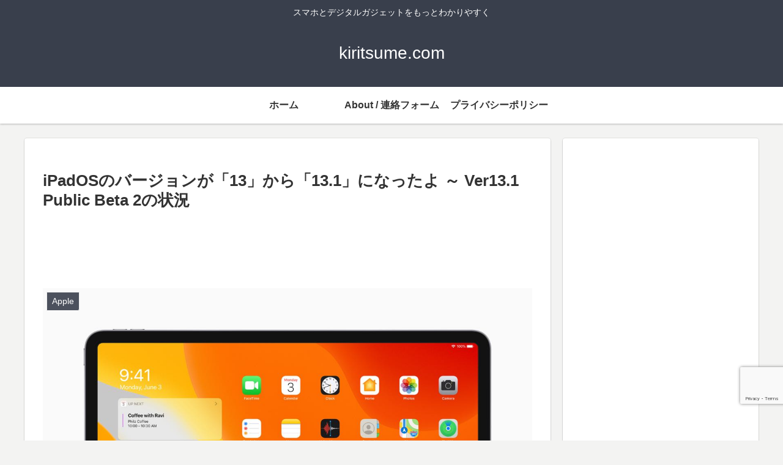

--- FILE ---
content_type: text/html; charset=utf-8
request_url: https://www.google.com/recaptcha/api2/anchor?ar=1&k=6LcO6woaAAAAAOcZGbwlauusb674fmSR1iTmGWkd&co=aHR0cHM6Ly9raXJpdHN1bWUuY29tOjQ0Mw..&hl=en&v=9TiwnJFHeuIw_s0wSd3fiKfN&size=invisible&anchor-ms=20000&execute-ms=30000&cb=n88eenjqu25
body_size: 48687
content:
<!DOCTYPE HTML><html dir="ltr" lang="en"><head><meta http-equiv="Content-Type" content="text/html; charset=UTF-8">
<meta http-equiv="X-UA-Compatible" content="IE=edge">
<title>reCAPTCHA</title>
<style type="text/css">
/* cyrillic-ext */
@font-face {
  font-family: 'Roboto';
  font-style: normal;
  font-weight: 400;
  font-stretch: 100%;
  src: url(//fonts.gstatic.com/s/roboto/v48/KFO7CnqEu92Fr1ME7kSn66aGLdTylUAMa3GUBHMdazTgWw.woff2) format('woff2');
  unicode-range: U+0460-052F, U+1C80-1C8A, U+20B4, U+2DE0-2DFF, U+A640-A69F, U+FE2E-FE2F;
}
/* cyrillic */
@font-face {
  font-family: 'Roboto';
  font-style: normal;
  font-weight: 400;
  font-stretch: 100%;
  src: url(//fonts.gstatic.com/s/roboto/v48/KFO7CnqEu92Fr1ME7kSn66aGLdTylUAMa3iUBHMdazTgWw.woff2) format('woff2');
  unicode-range: U+0301, U+0400-045F, U+0490-0491, U+04B0-04B1, U+2116;
}
/* greek-ext */
@font-face {
  font-family: 'Roboto';
  font-style: normal;
  font-weight: 400;
  font-stretch: 100%;
  src: url(//fonts.gstatic.com/s/roboto/v48/KFO7CnqEu92Fr1ME7kSn66aGLdTylUAMa3CUBHMdazTgWw.woff2) format('woff2');
  unicode-range: U+1F00-1FFF;
}
/* greek */
@font-face {
  font-family: 'Roboto';
  font-style: normal;
  font-weight: 400;
  font-stretch: 100%;
  src: url(//fonts.gstatic.com/s/roboto/v48/KFO7CnqEu92Fr1ME7kSn66aGLdTylUAMa3-UBHMdazTgWw.woff2) format('woff2');
  unicode-range: U+0370-0377, U+037A-037F, U+0384-038A, U+038C, U+038E-03A1, U+03A3-03FF;
}
/* math */
@font-face {
  font-family: 'Roboto';
  font-style: normal;
  font-weight: 400;
  font-stretch: 100%;
  src: url(//fonts.gstatic.com/s/roboto/v48/KFO7CnqEu92Fr1ME7kSn66aGLdTylUAMawCUBHMdazTgWw.woff2) format('woff2');
  unicode-range: U+0302-0303, U+0305, U+0307-0308, U+0310, U+0312, U+0315, U+031A, U+0326-0327, U+032C, U+032F-0330, U+0332-0333, U+0338, U+033A, U+0346, U+034D, U+0391-03A1, U+03A3-03A9, U+03B1-03C9, U+03D1, U+03D5-03D6, U+03F0-03F1, U+03F4-03F5, U+2016-2017, U+2034-2038, U+203C, U+2040, U+2043, U+2047, U+2050, U+2057, U+205F, U+2070-2071, U+2074-208E, U+2090-209C, U+20D0-20DC, U+20E1, U+20E5-20EF, U+2100-2112, U+2114-2115, U+2117-2121, U+2123-214F, U+2190, U+2192, U+2194-21AE, U+21B0-21E5, U+21F1-21F2, U+21F4-2211, U+2213-2214, U+2216-22FF, U+2308-230B, U+2310, U+2319, U+231C-2321, U+2336-237A, U+237C, U+2395, U+239B-23B7, U+23D0, U+23DC-23E1, U+2474-2475, U+25AF, U+25B3, U+25B7, U+25BD, U+25C1, U+25CA, U+25CC, U+25FB, U+266D-266F, U+27C0-27FF, U+2900-2AFF, U+2B0E-2B11, U+2B30-2B4C, U+2BFE, U+3030, U+FF5B, U+FF5D, U+1D400-1D7FF, U+1EE00-1EEFF;
}
/* symbols */
@font-face {
  font-family: 'Roboto';
  font-style: normal;
  font-weight: 400;
  font-stretch: 100%;
  src: url(//fonts.gstatic.com/s/roboto/v48/KFO7CnqEu92Fr1ME7kSn66aGLdTylUAMaxKUBHMdazTgWw.woff2) format('woff2');
  unicode-range: U+0001-000C, U+000E-001F, U+007F-009F, U+20DD-20E0, U+20E2-20E4, U+2150-218F, U+2190, U+2192, U+2194-2199, U+21AF, U+21E6-21F0, U+21F3, U+2218-2219, U+2299, U+22C4-22C6, U+2300-243F, U+2440-244A, U+2460-24FF, U+25A0-27BF, U+2800-28FF, U+2921-2922, U+2981, U+29BF, U+29EB, U+2B00-2BFF, U+4DC0-4DFF, U+FFF9-FFFB, U+10140-1018E, U+10190-1019C, U+101A0, U+101D0-101FD, U+102E0-102FB, U+10E60-10E7E, U+1D2C0-1D2D3, U+1D2E0-1D37F, U+1F000-1F0FF, U+1F100-1F1AD, U+1F1E6-1F1FF, U+1F30D-1F30F, U+1F315, U+1F31C, U+1F31E, U+1F320-1F32C, U+1F336, U+1F378, U+1F37D, U+1F382, U+1F393-1F39F, U+1F3A7-1F3A8, U+1F3AC-1F3AF, U+1F3C2, U+1F3C4-1F3C6, U+1F3CA-1F3CE, U+1F3D4-1F3E0, U+1F3ED, U+1F3F1-1F3F3, U+1F3F5-1F3F7, U+1F408, U+1F415, U+1F41F, U+1F426, U+1F43F, U+1F441-1F442, U+1F444, U+1F446-1F449, U+1F44C-1F44E, U+1F453, U+1F46A, U+1F47D, U+1F4A3, U+1F4B0, U+1F4B3, U+1F4B9, U+1F4BB, U+1F4BF, U+1F4C8-1F4CB, U+1F4D6, U+1F4DA, U+1F4DF, U+1F4E3-1F4E6, U+1F4EA-1F4ED, U+1F4F7, U+1F4F9-1F4FB, U+1F4FD-1F4FE, U+1F503, U+1F507-1F50B, U+1F50D, U+1F512-1F513, U+1F53E-1F54A, U+1F54F-1F5FA, U+1F610, U+1F650-1F67F, U+1F687, U+1F68D, U+1F691, U+1F694, U+1F698, U+1F6AD, U+1F6B2, U+1F6B9-1F6BA, U+1F6BC, U+1F6C6-1F6CF, U+1F6D3-1F6D7, U+1F6E0-1F6EA, U+1F6F0-1F6F3, U+1F6F7-1F6FC, U+1F700-1F7FF, U+1F800-1F80B, U+1F810-1F847, U+1F850-1F859, U+1F860-1F887, U+1F890-1F8AD, U+1F8B0-1F8BB, U+1F8C0-1F8C1, U+1F900-1F90B, U+1F93B, U+1F946, U+1F984, U+1F996, U+1F9E9, U+1FA00-1FA6F, U+1FA70-1FA7C, U+1FA80-1FA89, U+1FA8F-1FAC6, U+1FACE-1FADC, U+1FADF-1FAE9, U+1FAF0-1FAF8, U+1FB00-1FBFF;
}
/* vietnamese */
@font-face {
  font-family: 'Roboto';
  font-style: normal;
  font-weight: 400;
  font-stretch: 100%;
  src: url(//fonts.gstatic.com/s/roboto/v48/KFO7CnqEu92Fr1ME7kSn66aGLdTylUAMa3OUBHMdazTgWw.woff2) format('woff2');
  unicode-range: U+0102-0103, U+0110-0111, U+0128-0129, U+0168-0169, U+01A0-01A1, U+01AF-01B0, U+0300-0301, U+0303-0304, U+0308-0309, U+0323, U+0329, U+1EA0-1EF9, U+20AB;
}
/* latin-ext */
@font-face {
  font-family: 'Roboto';
  font-style: normal;
  font-weight: 400;
  font-stretch: 100%;
  src: url(//fonts.gstatic.com/s/roboto/v48/KFO7CnqEu92Fr1ME7kSn66aGLdTylUAMa3KUBHMdazTgWw.woff2) format('woff2');
  unicode-range: U+0100-02BA, U+02BD-02C5, U+02C7-02CC, U+02CE-02D7, U+02DD-02FF, U+0304, U+0308, U+0329, U+1D00-1DBF, U+1E00-1E9F, U+1EF2-1EFF, U+2020, U+20A0-20AB, U+20AD-20C0, U+2113, U+2C60-2C7F, U+A720-A7FF;
}
/* latin */
@font-face {
  font-family: 'Roboto';
  font-style: normal;
  font-weight: 400;
  font-stretch: 100%;
  src: url(//fonts.gstatic.com/s/roboto/v48/KFO7CnqEu92Fr1ME7kSn66aGLdTylUAMa3yUBHMdazQ.woff2) format('woff2');
  unicode-range: U+0000-00FF, U+0131, U+0152-0153, U+02BB-02BC, U+02C6, U+02DA, U+02DC, U+0304, U+0308, U+0329, U+2000-206F, U+20AC, U+2122, U+2191, U+2193, U+2212, U+2215, U+FEFF, U+FFFD;
}
/* cyrillic-ext */
@font-face {
  font-family: 'Roboto';
  font-style: normal;
  font-weight: 500;
  font-stretch: 100%;
  src: url(//fonts.gstatic.com/s/roboto/v48/KFO7CnqEu92Fr1ME7kSn66aGLdTylUAMa3GUBHMdazTgWw.woff2) format('woff2');
  unicode-range: U+0460-052F, U+1C80-1C8A, U+20B4, U+2DE0-2DFF, U+A640-A69F, U+FE2E-FE2F;
}
/* cyrillic */
@font-face {
  font-family: 'Roboto';
  font-style: normal;
  font-weight: 500;
  font-stretch: 100%;
  src: url(//fonts.gstatic.com/s/roboto/v48/KFO7CnqEu92Fr1ME7kSn66aGLdTylUAMa3iUBHMdazTgWw.woff2) format('woff2');
  unicode-range: U+0301, U+0400-045F, U+0490-0491, U+04B0-04B1, U+2116;
}
/* greek-ext */
@font-face {
  font-family: 'Roboto';
  font-style: normal;
  font-weight: 500;
  font-stretch: 100%;
  src: url(//fonts.gstatic.com/s/roboto/v48/KFO7CnqEu92Fr1ME7kSn66aGLdTylUAMa3CUBHMdazTgWw.woff2) format('woff2');
  unicode-range: U+1F00-1FFF;
}
/* greek */
@font-face {
  font-family: 'Roboto';
  font-style: normal;
  font-weight: 500;
  font-stretch: 100%;
  src: url(//fonts.gstatic.com/s/roboto/v48/KFO7CnqEu92Fr1ME7kSn66aGLdTylUAMa3-UBHMdazTgWw.woff2) format('woff2');
  unicode-range: U+0370-0377, U+037A-037F, U+0384-038A, U+038C, U+038E-03A1, U+03A3-03FF;
}
/* math */
@font-face {
  font-family: 'Roboto';
  font-style: normal;
  font-weight: 500;
  font-stretch: 100%;
  src: url(//fonts.gstatic.com/s/roboto/v48/KFO7CnqEu92Fr1ME7kSn66aGLdTylUAMawCUBHMdazTgWw.woff2) format('woff2');
  unicode-range: U+0302-0303, U+0305, U+0307-0308, U+0310, U+0312, U+0315, U+031A, U+0326-0327, U+032C, U+032F-0330, U+0332-0333, U+0338, U+033A, U+0346, U+034D, U+0391-03A1, U+03A3-03A9, U+03B1-03C9, U+03D1, U+03D5-03D6, U+03F0-03F1, U+03F4-03F5, U+2016-2017, U+2034-2038, U+203C, U+2040, U+2043, U+2047, U+2050, U+2057, U+205F, U+2070-2071, U+2074-208E, U+2090-209C, U+20D0-20DC, U+20E1, U+20E5-20EF, U+2100-2112, U+2114-2115, U+2117-2121, U+2123-214F, U+2190, U+2192, U+2194-21AE, U+21B0-21E5, U+21F1-21F2, U+21F4-2211, U+2213-2214, U+2216-22FF, U+2308-230B, U+2310, U+2319, U+231C-2321, U+2336-237A, U+237C, U+2395, U+239B-23B7, U+23D0, U+23DC-23E1, U+2474-2475, U+25AF, U+25B3, U+25B7, U+25BD, U+25C1, U+25CA, U+25CC, U+25FB, U+266D-266F, U+27C0-27FF, U+2900-2AFF, U+2B0E-2B11, U+2B30-2B4C, U+2BFE, U+3030, U+FF5B, U+FF5D, U+1D400-1D7FF, U+1EE00-1EEFF;
}
/* symbols */
@font-face {
  font-family: 'Roboto';
  font-style: normal;
  font-weight: 500;
  font-stretch: 100%;
  src: url(//fonts.gstatic.com/s/roboto/v48/KFO7CnqEu92Fr1ME7kSn66aGLdTylUAMaxKUBHMdazTgWw.woff2) format('woff2');
  unicode-range: U+0001-000C, U+000E-001F, U+007F-009F, U+20DD-20E0, U+20E2-20E4, U+2150-218F, U+2190, U+2192, U+2194-2199, U+21AF, U+21E6-21F0, U+21F3, U+2218-2219, U+2299, U+22C4-22C6, U+2300-243F, U+2440-244A, U+2460-24FF, U+25A0-27BF, U+2800-28FF, U+2921-2922, U+2981, U+29BF, U+29EB, U+2B00-2BFF, U+4DC0-4DFF, U+FFF9-FFFB, U+10140-1018E, U+10190-1019C, U+101A0, U+101D0-101FD, U+102E0-102FB, U+10E60-10E7E, U+1D2C0-1D2D3, U+1D2E0-1D37F, U+1F000-1F0FF, U+1F100-1F1AD, U+1F1E6-1F1FF, U+1F30D-1F30F, U+1F315, U+1F31C, U+1F31E, U+1F320-1F32C, U+1F336, U+1F378, U+1F37D, U+1F382, U+1F393-1F39F, U+1F3A7-1F3A8, U+1F3AC-1F3AF, U+1F3C2, U+1F3C4-1F3C6, U+1F3CA-1F3CE, U+1F3D4-1F3E0, U+1F3ED, U+1F3F1-1F3F3, U+1F3F5-1F3F7, U+1F408, U+1F415, U+1F41F, U+1F426, U+1F43F, U+1F441-1F442, U+1F444, U+1F446-1F449, U+1F44C-1F44E, U+1F453, U+1F46A, U+1F47D, U+1F4A3, U+1F4B0, U+1F4B3, U+1F4B9, U+1F4BB, U+1F4BF, U+1F4C8-1F4CB, U+1F4D6, U+1F4DA, U+1F4DF, U+1F4E3-1F4E6, U+1F4EA-1F4ED, U+1F4F7, U+1F4F9-1F4FB, U+1F4FD-1F4FE, U+1F503, U+1F507-1F50B, U+1F50D, U+1F512-1F513, U+1F53E-1F54A, U+1F54F-1F5FA, U+1F610, U+1F650-1F67F, U+1F687, U+1F68D, U+1F691, U+1F694, U+1F698, U+1F6AD, U+1F6B2, U+1F6B9-1F6BA, U+1F6BC, U+1F6C6-1F6CF, U+1F6D3-1F6D7, U+1F6E0-1F6EA, U+1F6F0-1F6F3, U+1F6F7-1F6FC, U+1F700-1F7FF, U+1F800-1F80B, U+1F810-1F847, U+1F850-1F859, U+1F860-1F887, U+1F890-1F8AD, U+1F8B0-1F8BB, U+1F8C0-1F8C1, U+1F900-1F90B, U+1F93B, U+1F946, U+1F984, U+1F996, U+1F9E9, U+1FA00-1FA6F, U+1FA70-1FA7C, U+1FA80-1FA89, U+1FA8F-1FAC6, U+1FACE-1FADC, U+1FADF-1FAE9, U+1FAF0-1FAF8, U+1FB00-1FBFF;
}
/* vietnamese */
@font-face {
  font-family: 'Roboto';
  font-style: normal;
  font-weight: 500;
  font-stretch: 100%;
  src: url(//fonts.gstatic.com/s/roboto/v48/KFO7CnqEu92Fr1ME7kSn66aGLdTylUAMa3OUBHMdazTgWw.woff2) format('woff2');
  unicode-range: U+0102-0103, U+0110-0111, U+0128-0129, U+0168-0169, U+01A0-01A1, U+01AF-01B0, U+0300-0301, U+0303-0304, U+0308-0309, U+0323, U+0329, U+1EA0-1EF9, U+20AB;
}
/* latin-ext */
@font-face {
  font-family: 'Roboto';
  font-style: normal;
  font-weight: 500;
  font-stretch: 100%;
  src: url(//fonts.gstatic.com/s/roboto/v48/KFO7CnqEu92Fr1ME7kSn66aGLdTylUAMa3KUBHMdazTgWw.woff2) format('woff2');
  unicode-range: U+0100-02BA, U+02BD-02C5, U+02C7-02CC, U+02CE-02D7, U+02DD-02FF, U+0304, U+0308, U+0329, U+1D00-1DBF, U+1E00-1E9F, U+1EF2-1EFF, U+2020, U+20A0-20AB, U+20AD-20C0, U+2113, U+2C60-2C7F, U+A720-A7FF;
}
/* latin */
@font-face {
  font-family: 'Roboto';
  font-style: normal;
  font-weight: 500;
  font-stretch: 100%;
  src: url(//fonts.gstatic.com/s/roboto/v48/KFO7CnqEu92Fr1ME7kSn66aGLdTylUAMa3yUBHMdazQ.woff2) format('woff2');
  unicode-range: U+0000-00FF, U+0131, U+0152-0153, U+02BB-02BC, U+02C6, U+02DA, U+02DC, U+0304, U+0308, U+0329, U+2000-206F, U+20AC, U+2122, U+2191, U+2193, U+2212, U+2215, U+FEFF, U+FFFD;
}
/* cyrillic-ext */
@font-face {
  font-family: 'Roboto';
  font-style: normal;
  font-weight: 900;
  font-stretch: 100%;
  src: url(//fonts.gstatic.com/s/roboto/v48/KFO7CnqEu92Fr1ME7kSn66aGLdTylUAMa3GUBHMdazTgWw.woff2) format('woff2');
  unicode-range: U+0460-052F, U+1C80-1C8A, U+20B4, U+2DE0-2DFF, U+A640-A69F, U+FE2E-FE2F;
}
/* cyrillic */
@font-face {
  font-family: 'Roboto';
  font-style: normal;
  font-weight: 900;
  font-stretch: 100%;
  src: url(//fonts.gstatic.com/s/roboto/v48/KFO7CnqEu92Fr1ME7kSn66aGLdTylUAMa3iUBHMdazTgWw.woff2) format('woff2');
  unicode-range: U+0301, U+0400-045F, U+0490-0491, U+04B0-04B1, U+2116;
}
/* greek-ext */
@font-face {
  font-family: 'Roboto';
  font-style: normal;
  font-weight: 900;
  font-stretch: 100%;
  src: url(//fonts.gstatic.com/s/roboto/v48/KFO7CnqEu92Fr1ME7kSn66aGLdTylUAMa3CUBHMdazTgWw.woff2) format('woff2');
  unicode-range: U+1F00-1FFF;
}
/* greek */
@font-face {
  font-family: 'Roboto';
  font-style: normal;
  font-weight: 900;
  font-stretch: 100%;
  src: url(//fonts.gstatic.com/s/roboto/v48/KFO7CnqEu92Fr1ME7kSn66aGLdTylUAMa3-UBHMdazTgWw.woff2) format('woff2');
  unicode-range: U+0370-0377, U+037A-037F, U+0384-038A, U+038C, U+038E-03A1, U+03A3-03FF;
}
/* math */
@font-face {
  font-family: 'Roboto';
  font-style: normal;
  font-weight: 900;
  font-stretch: 100%;
  src: url(//fonts.gstatic.com/s/roboto/v48/KFO7CnqEu92Fr1ME7kSn66aGLdTylUAMawCUBHMdazTgWw.woff2) format('woff2');
  unicode-range: U+0302-0303, U+0305, U+0307-0308, U+0310, U+0312, U+0315, U+031A, U+0326-0327, U+032C, U+032F-0330, U+0332-0333, U+0338, U+033A, U+0346, U+034D, U+0391-03A1, U+03A3-03A9, U+03B1-03C9, U+03D1, U+03D5-03D6, U+03F0-03F1, U+03F4-03F5, U+2016-2017, U+2034-2038, U+203C, U+2040, U+2043, U+2047, U+2050, U+2057, U+205F, U+2070-2071, U+2074-208E, U+2090-209C, U+20D0-20DC, U+20E1, U+20E5-20EF, U+2100-2112, U+2114-2115, U+2117-2121, U+2123-214F, U+2190, U+2192, U+2194-21AE, U+21B0-21E5, U+21F1-21F2, U+21F4-2211, U+2213-2214, U+2216-22FF, U+2308-230B, U+2310, U+2319, U+231C-2321, U+2336-237A, U+237C, U+2395, U+239B-23B7, U+23D0, U+23DC-23E1, U+2474-2475, U+25AF, U+25B3, U+25B7, U+25BD, U+25C1, U+25CA, U+25CC, U+25FB, U+266D-266F, U+27C0-27FF, U+2900-2AFF, U+2B0E-2B11, U+2B30-2B4C, U+2BFE, U+3030, U+FF5B, U+FF5D, U+1D400-1D7FF, U+1EE00-1EEFF;
}
/* symbols */
@font-face {
  font-family: 'Roboto';
  font-style: normal;
  font-weight: 900;
  font-stretch: 100%;
  src: url(//fonts.gstatic.com/s/roboto/v48/KFO7CnqEu92Fr1ME7kSn66aGLdTylUAMaxKUBHMdazTgWw.woff2) format('woff2');
  unicode-range: U+0001-000C, U+000E-001F, U+007F-009F, U+20DD-20E0, U+20E2-20E4, U+2150-218F, U+2190, U+2192, U+2194-2199, U+21AF, U+21E6-21F0, U+21F3, U+2218-2219, U+2299, U+22C4-22C6, U+2300-243F, U+2440-244A, U+2460-24FF, U+25A0-27BF, U+2800-28FF, U+2921-2922, U+2981, U+29BF, U+29EB, U+2B00-2BFF, U+4DC0-4DFF, U+FFF9-FFFB, U+10140-1018E, U+10190-1019C, U+101A0, U+101D0-101FD, U+102E0-102FB, U+10E60-10E7E, U+1D2C0-1D2D3, U+1D2E0-1D37F, U+1F000-1F0FF, U+1F100-1F1AD, U+1F1E6-1F1FF, U+1F30D-1F30F, U+1F315, U+1F31C, U+1F31E, U+1F320-1F32C, U+1F336, U+1F378, U+1F37D, U+1F382, U+1F393-1F39F, U+1F3A7-1F3A8, U+1F3AC-1F3AF, U+1F3C2, U+1F3C4-1F3C6, U+1F3CA-1F3CE, U+1F3D4-1F3E0, U+1F3ED, U+1F3F1-1F3F3, U+1F3F5-1F3F7, U+1F408, U+1F415, U+1F41F, U+1F426, U+1F43F, U+1F441-1F442, U+1F444, U+1F446-1F449, U+1F44C-1F44E, U+1F453, U+1F46A, U+1F47D, U+1F4A3, U+1F4B0, U+1F4B3, U+1F4B9, U+1F4BB, U+1F4BF, U+1F4C8-1F4CB, U+1F4D6, U+1F4DA, U+1F4DF, U+1F4E3-1F4E6, U+1F4EA-1F4ED, U+1F4F7, U+1F4F9-1F4FB, U+1F4FD-1F4FE, U+1F503, U+1F507-1F50B, U+1F50D, U+1F512-1F513, U+1F53E-1F54A, U+1F54F-1F5FA, U+1F610, U+1F650-1F67F, U+1F687, U+1F68D, U+1F691, U+1F694, U+1F698, U+1F6AD, U+1F6B2, U+1F6B9-1F6BA, U+1F6BC, U+1F6C6-1F6CF, U+1F6D3-1F6D7, U+1F6E0-1F6EA, U+1F6F0-1F6F3, U+1F6F7-1F6FC, U+1F700-1F7FF, U+1F800-1F80B, U+1F810-1F847, U+1F850-1F859, U+1F860-1F887, U+1F890-1F8AD, U+1F8B0-1F8BB, U+1F8C0-1F8C1, U+1F900-1F90B, U+1F93B, U+1F946, U+1F984, U+1F996, U+1F9E9, U+1FA00-1FA6F, U+1FA70-1FA7C, U+1FA80-1FA89, U+1FA8F-1FAC6, U+1FACE-1FADC, U+1FADF-1FAE9, U+1FAF0-1FAF8, U+1FB00-1FBFF;
}
/* vietnamese */
@font-face {
  font-family: 'Roboto';
  font-style: normal;
  font-weight: 900;
  font-stretch: 100%;
  src: url(//fonts.gstatic.com/s/roboto/v48/KFO7CnqEu92Fr1ME7kSn66aGLdTylUAMa3OUBHMdazTgWw.woff2) format('woff2');
  unicode-range: U+0102-0103, U+0110-0111, U+0128-0129, U+0168-0169, U+01A0-01A1, U+01AF-01B0, U+0300-0301, U+0303-0304, U+0308-0309, U+0323, U+0329, U+1EA0-1EF9, U+20AB;
}
/* latin-ext */
@font-face {
  font-family: 'Roboto';
  font-style: normal;
  font-weight: 900;
  font-stretch: 100%;
  src: url(//fonts.gstatic.com/s/roboto/v48/KFO7CnqEu92Fr1ME7kSn66aGLdTylUAMa3KUBHMdazTgWw.woff2) format('woff2');
  unicode-range: U+0100-02BA, U+02BD-02C5, U+02C7-02CC, U+02CE-02D7, U+02DD-02FF, U+0304, U+0308, U+0329, U+1D00-1DBF, U+1E00-1E9F, U+1EF2-1EFF, U+2020, U+20A0-20AB, U+20AD-20C0, U+2113, U+2C60-2C7F, U+A720-A7FF;
}
/* latin */
@font-face {
  font-family: 'Roboto';
  font-style: normal;
  font-weight: 900;
  font-stretch: 100%;
  src: url(//fonts.gstatic.com/s/roboto/v48/KFO7CnqEu92Fr1ME7kSn66aGLdTylUAMa3yUBHMdazQ.woff2) format('woff2');
  unicode-range: U+0000-00FF, U+0131, U+0152-0153, U+02BB-02BC, U+02C6, U+02DA, U+02DC, U+0304, U+0308, U+0329, U+2000-206F, U+20AC, U+2122, U+2191, U+2193, U+2212, U+2215, U+FEFF, U+FFFD;
}

</style>
<link rel="stylesheet" type="text/css" href="https://www.gstatic.com/recaptcha/releases/9TiwnJFHeuIw_s0wSd3fiKfN/styles__ltr.css">
<script nonce="YxavVmPuSSSewITFJTPAJg" type="text/javascript">window['__recaptcha_api'] = 'https://www.google.com/recaptcha/api2/';</script>
<script type="text/javascript" src="https://www.gstatic.com/recaptcha/releases/9TiwnJFHeuIw_s0wSd3fiKfN/recaptcha__en.js" nonce="YxavVmPuSSSewITFJTPAJg">
      
    </script></head>
<body><div id="rc-anchor-alert" class="rc-anchor-alert"></div>
<input type="hidden" id="recaptcha-token" value="[base64]">
<script type="text/javascript" nonce="YxavVmPuSSSewITFJTPAJg">
      recaptcha.anchor.Main.init("[\x22ainput\x22,[\x22bgdata\x22,\x22\x22,\[base64]/[base64]/[base64]/[base64]/[base64]/[base64]/[base64]/[base64]/[base64]/[base64]\\u003d\x22,\[base64]\\u003d\x22,\x22wr82dcK5XQ/Cl0LDncOxwr5gH8KZGEfCiDnDmsOfw7bDhMKdUxrCicKRGxnCmm4HY8O0wrPDrcKww5QQN0JvdEPCl8KSw7g2VsOHB13DosKlcEzCk8Odw6FoecKHA8KiW8KqPsKfwpJ7wpDCtCU/wrtPw7jDnwhKwoXCinoTwoPDhmdOLMO7wqh0w4PDkEjCkngBwqTCh8OQw7DChcKMw4BaBX1ETF3Coh1XScK1RWzDmMKTURNoa8Ohwp0BAR0uacO8w6XDmwbDssOVcsODeMO/FcKiw5J7TTk6WiQrej1TwrnDo00XEi13w4hww5g8w7rDizNVXiRAF0/Ch8KPw45ITTYUMsOSwrDDmzzDqcOwAlbDuzNrEydfwobCsBQ4wqkTeUfCrMOTwoPCoivCqhnDgxE5w7LDlsKlw7Ahw75eY1TCrcKUw4nDj8OwZMOWHsOVwrhfw4g4eD7DksKJwqPCmDAaW3bCrsOoW8K6w6RbwqvCjVBJKsOUIsK5X13CnkI+En/DqmDDi8OjwpU/esKtVMKDw5F6F8K8IcO9w6/CjnnCkcO9w5QrfMOlQQ0uKsONw43Cp8Ovw6XCp0NYw4dPwo3Cj0AqKDx0w5nCgizDk0ENZAUuKhl3w6jDjRZwJRJafsKMw7gsw5nCi8OKTcOfwpVYNMKMKsKQfGBKw7HDrzXDnsK/wpbCjU3Dvl/DpRoLaAAHewACR8KuwrZTwrtGIx41w6TCrTRrw63CiUFpwpAPGnLClUY7w73Cl8Kqw7lCD3fCqU/[base64]/w5bCiHpjH1ptcXnDoiErMcOkTFXChcOgW8OcwrlEDcK9wrTCjsOAw6TCkAXCnngpBiIaCWc/w6jDmxFbWCnCq2hUwojCqMOiw6ZJA8O/[base64]/DqDLDkkvCisOMwr9KEh7CqmMLwpxaw79aw7FcJMOjDx1aw4PCgsKQw63CixjCkgjCsU3ClW7ChBphV8O2E0dCGMK9w7nDpAUAw4DCmyDDqsKPAsKVAArDvMKew5nCk37DoQkmw7/CuyANYWF3wq9uAsO9IMKxw4LCjWPCu3DDqsONaMO4CjJmeCpZw4rDi8Kjw4DCm1hOXwLDviMlSMOUbDdoVyHDpXrDlC5RwqAVwrEvW8KtwqNxw6UqwotMTsOYa207MB7CvE/[base64]/azU/[base64]/CrsK6esOycMK2UMKJHxwHwrnCocKMdBbCv0LDu8KmalpHUBAGJSfCoMOzJMOnwohaQcKHw5kbRHjCsX7Cti/[base64]/CkMK0w4tewrMSMTXDhhw7wrNXwoRoGGxIwqrCn8O6H8OsRHTDsWsVwqnDhsOtw7zDuG1ow6fDs8KDdMKtXj91UTHDulcCR8KuwovDgmIZHn1TSi7ChEzDmz4BwoYNGWPCkADDp3JnMsOKw6/[base64]/CoMKkwpbCkcKWwr/DscOleHjCt2AWBMK5wpbDqFoTwooCTi/[base64]/CscOxw5fDvRh3X8KIeMKqw6VAw5HDu8KYw5AzYg9nw6fDjlh7JBTCoj1ZTcKOw6FiwpfCoTMowrjDqgDCisO3w4vDocKUw5XCmMKZwplCXcKkPjnCu8OPGMOqZMKKwqYLw6zDtnE8woLDjG9sw6/Dk2tgUA3DiRjCscKtw7/[base64]/[base64]/DmBsLwqbCocOGw6EjUMOTWMKxwoo2wqDCpCTDhMOuw7vDusKbwrwyYcOEwrdeeMO4wpfCg8KSw4FcNsK1wqpxwqHClQzCpcKHwo1yG8KlS11qwp/[base64]/[base64]/DvTdxdWxGwrPCp8OCNMKCw74Kw43CoX7Dt8OEWGXDqMOAwoLDhhsvw45vwrzCtGLDjcOBw7AmwqIxER/DgDLDiMKWw6s6w7nChsKHwqbCgMKaBAEewrrDiBhzBk/CusK5F8OSYcK3wqF1G8KfPMKvw7wSaFoiBj9ew53DiUHCtScJDcOBNXfDscKseUbCosKpasKzw5E9X1nCqiovUzTDnjNxwqFhw4TCvHABwpcpJMKADVgUI8KUw4EhwrgPcRFqW8O3w50QG8OubMOXIMKpfSLCo8K/w455w7HCjcOAw57DrMOQZgvDtcKVccOSAMKPXn3DtwXDkMOyw5jClcObw4l5wqzDlMOCw6XCsMOLTWFQO8Kewq1vw6fCpVJ0JWfDnmsnEMO/w5rDlMOcw5A7cMKbNsKYTMKVw6PCmCplA8Oxw6/DunrDt8OtQHsmw6fDikkcAcOcIUbCm8OtwpgiwpAVw4DDngBNw6DDn8Ouw7rDpFtvwp/Dk8O8CWdHwqfCg8KXUcK4wrNoc1Jbw70uwqDDuV4owqTCjiV+QBzDvnDCjwPDq8OWW8OiwpNrfxzCiUDDujvCt0LDv3kLw7dDwo5lwoLClyDDn2TDqsOQRinCl33DiMKeGcKuABhKLWjDqncQwrfDo8Kxw6TCo8K9wrHDjT/[base64]/aB95IhrCmHBUw4/[base64]/CncOeSTHDuTRxwpDCjiPCsDdML23CtQxpO1EIFcKow47DmmfDmcKoB31Cwrk6woPCl2hdFcKTHl/DiTM6wrPClW4aQsOAw77CniMRbzjCrsOYeDIROCXCpmVMwoVSw4soVkNdw4Q/I8KfQ8KHPDoaEVVJw6/Do8KqTmDDmycbFjHCoHlkQsKiFsK7w7hrQH9vw48ew5jCmDLCtcKhwrF7YDjDs8K9SVbCqRAjwp9YKzAsKn5GwojDp8OGw7vDgMK6wrTDjR/[base64]/[base64]/DlG9Aw60RKVxCw5hrw7DDj8O6CsK0cAMnTMOdwqBHfndhBj/DscKCwpJNw5LDvVvDpAs8YnJbwodEwrXDq8O+woI4w5XCvw/DsMOIKMO8w6/DoMOyRUrCpxrDuMK3wqErbgYkw4w8wpN+w57Ci1rCqy8oBcOneT0NwqDCjyjDg8K3JcK9UMKtGsK8w53CgsKQw75FSwt1wonDgMOPw7TDnMO6w4tzZMOPC8KCwqx4wpjCgkzCu8OAwpzCiAXDsg5hESLCqsKJw4ApwpXDhXzCj8OESsOXFMKlw7/DoMOiw4NLwq3CvzbChsKuw7/CjF3CvsOVMMOENMO0dDDCiMKlbMKvPGoLwqZ+w5HCg0jCl8OCw4JowpIKR29ew73DvsOQw4vCgMOswoPDvsKjw65rwo5kYsKFUsO3wq7DrsKTw5HCjMKCwpINw6HDozpefTNxX8Otw6AGw47CtizDnQTDp8OEwo/Dow3DoMOpw4pJw6LDtHDDrW0vw5YOLcKHLcOGXWfDp8O9w6Q0fsOWdCkcf8Kowotvw5bDi0HDrsOiw5A7JEs7w5w5VzB1w6NIZcOzDm/DjcKPU2zCksK+E8KsIjHCuB3Cj8Orw4vDkMKnFS4twpFmwpVrK3ZdO8OgC8KKwrTCqMO1PXPDt8O9wpkrwroaw4B2wrbCscK9QMOXw6HDj3PCnmLCl8KoPsK7Mys1wrDDucK5wrvCmBVmw5fCkMK0w6g/F8OEM8OOCcOSfw5GScOqw6PCpU8+fMOjaG44cHzCjSzDl8KhEHgpw5PCv1hiwo87CyHDhgpSwrvDmzDCsFBkREN9w7zCv2FMQcOpwqUFwpTDoygWw63CnQhRa8OOfsKsGcO0OcOgaVvCshJAw5LCgR/[base64]/Cp17DnsOyIibDrCLDg8KOw7BCPsOzS8KcLsK0X0DDvcOSecONGsOrZcOjwrLDl8O/AhRww7XDjMOvIXPChcODMMKPJcOOwpZqwrNhbMKKw7TDq8OuRcOYHTbDghnCtsOrw6stwoFYwoskw6rCnmXDmmzCrTfClDDDqsKXe8OywqnCpMOEwojDtsO5w7rDt2IlB8OmVDXDnjwxwpzCnERKw7dIIEzCnz/CmG/[base64]/[base64]/Dk8O7wpdEwqjDhwkzTTBCwq3DmgjCok1iEVlDFMKXasOzdyrDg8OYDGobZBzDtmrDvsOIw490wr7DksOiwrUrwr8dw6fCix7DnsKtTXzCqk/CsC06w4vDksKSw496WsKFw6DCjUAww5fCu8KMwoMrw43CsENJE8OXWQrDvMKjA8KEw5AWw4E9HkbDvcKqGT3DqU8Vwqx0a8OLwqbDsQnCjcKwwoZ6wqLDsl4Wwp0kw5fDkw7DgEDDhcKxw7vCqwPDusKww4PCgcOuwoYHw4nDiBRoClwVwqFAV8O9e8KlIsKUwpx/SnXCrkzDvhfCt8KlGlrDocO+wqHDtAEUw5XDrMOyIhHDh1puWcOTfjvDuBEQBlRXdsK7IkshGkjDilLCsWbDoMKQwqbDp8KlQ8O+OSjDn8K9QWBuMMKhw5hPNBPDmlBiLsOhw5vCtsOGdMOewrnCrGXCpsOcw4wPwpfDiwHDocOXw6ppwpsPwo/[base64]/PnDDiRZBEW/DjMOEDFQ5w65PwqA4MFEzFMO0wrXCv2/[base64]/wpkEwqgZwpXDmFjCqcKbw5InLsKkw5TCjUPCg0jDrcKCX0vDvkRJWALDvsOCHnR+ZxTDtMO4VgtVEMOWw5ByMsO3w5zCtRDDtWtww7B9OGJ/w4gCe13DhFDCgQbDqMOgw5HCmjcXJUPCoWZrw7XCn8KEQ0FVGxHDnBULRMKlwq/Ci0jChB3Ci8OawqzDqmjDi1zCmsOmwpvDtMK0VsKiwr51IVsLU3PCu1HCtHRFw6zDpMOCQAk4F8O9wonCk2vCiQRkwprDnmtZUMKTGFTCgg3CtcKdLsKGK2/CnsOSTcKXF8Kfw7LDkiQpKwrDnVkXwpEiwrTDscKMHcKlNcKZbMOWw7LDlcKCw4law6Ebw7rDnWDCjwA2dlBGw6kQw5/Ck0JSeFkaWwlfwq0VV3RYDcOaw5LCsiHCklo3PMOKw79Qw5giwpzDosOjwrETKWbDscK9NFbClmQKwoVQw7LChsKlfcK3w5l2wqPDsH1NGsO1w7DDp37Ck0TDrsKFw54UwpxGEHtHwo7DksK8w4LCiB1Nw5fDv8KNwrJFQnRowpbDvF/[base64]/ChHB3bcKXwonCssO2eyfDujMcw5HCpMOzXcKufEgfwoHCpQMSdnIcw5svwocIO8O4EMKXKTvDkcKhJH/[base64]/[base64]/dhzDk3zDj2NEwq8zwoPDmhVTw4/CohfCiAJgw67Diz1dE8O7w4/[base64]/DrjzCi8OaS3hHwqxrc8O+acK6woAxQ8KlwqoKwox6RWVvw6kjw4xlc8OENz7CtSvCoAt9w47DscKCwoPDm8Kvw6DDqCfCiDnChMKPWsOOw57ChMOWRcOhw5XCmRdew7UZLMORw54AwqowwoXCpsKmGMKGwpdGwrELaQXDrsOXwpjDsDoqwqbDgMO/PsKLwpN5wqnDnG/Ct8KEw5bCvcKXDQXDiXbCjcOmw7pmw7LDvcK4wqYUw7s2EF3DpUHCjnvDpcOXN8O0w6UBCzrDkMObwpxrKDnDnsKqw57CgxTCo8OjwoXCn8OBczlXbMKsVBXCncKUw68/K8K0w5B7wq03w5DCj8OpQUTCjcKZQwgSH8ODw6txa1BoM07CiUfDli4EwpVEwrd1ICMtBMOqwpBZFivDkxTDoHIOw61ARxTCtcO0JEDDicKQUH/DoMKBwqNkUFx8TzIKGT3CqMO1w6HDvGDClsOQbsOvw7w/[base64]/DvXnCu3Usw4wfQMOAcyJFw4TCiXzCqSUfZUTCo09NV8Oob8OSwpzDqBZNwrx1X8K6w6vDjsK9JcKww7DDm8KUwqtLw6J/F8KkwrjCpsOSNBZXWMO+a8OlLsO9wrxvZnlEw4gMw7weSwskGRHDsnpHDsK8ZGxaUEMnwo9sJMKPwp/ClMOONgEBw51QIsKkPMODw6BnaXfCpkcPbMKreDvDlsOSNsOPw5NCesKCwprCmS8/w7cZw5JMc8KoEwHChsOiM8K4wrvDlcOswoAhSm3DgA7Dti0Ww4EVw5bCq8O/R2XDmsK0KFPDtMKEZsOiYQvCqCtdwolFwpzCqhI+N8Otakd0wpobccKJwpDDjUjCoULDqRPCqcONwpDCkMKEWMOVLxApw7Z3VX1Nd8O7YXXCocKzCcK1wpEYPSfDjx0PXELDvcKdw6gGZMKvTAl5w7wywr8iwotsw6DCv1zCp8O/[base64]/DosKVYxDCj8Kmw4wIw6FiP8O6csOCP8O1wrh6ZcOpw5Jww7TDqn5+AxpRCcOZw6VKbsOeXx4ILEE5eMK8aMOxwo0zw6cqwqMReMOiGsKlFcOKdW7CiCx3w4hpw7PCnMOKTRlJK8O8wrc+AAbCtU7Cj3vDvT55cXLCmDlsd8OnN8KFe3nCoMOlwqfCsE/DmMOsw5o9KWkKw48rw6bCrU0Vw6rDnVgQTzXDrMKFCRdHw515wr45w5LDngN8wrPDtcKoJBU5BitWw7cowpXDuwIRaMOsFg4mw7rCocOqQ8ObflHCpMOOIMKwwpfDpsOYMmNaZH8Mw5zCmT84wqbCisKkwo/Ct8ORMSLDuzdUdmwHw6/DncK7bR1xwrjCssKkAmI7TsK/Kyxow5IjwpNhNMOqw6Fvwr7CvVzCuMOQNMOXLkYwQWE7YMKvw54pScOpwpoHwpU3S18vwofDrGodwo/Dl27DlcKmMcK/[base64]/[base64]/DrMKxw7XDkMKLJMOdwrLDpXkFPcKIR8KJwrpxwpXDvcOJfRrDqcOEHjDCmcKhe8OVDRx/[base64]/NcKrwoIfDcOeJh/Cng9xwpEXdMOMAcKPbU5Ew6AKP8OzM0zDtcOWJQTDssO8UsOZZDHDnwAgMh/CsyLCp1JAJsODf0dfwoDDii3ClsK4wrUow7o+wonDosOqwptFQFfDjsO1wobDtWzDhMKddcKuw4zDt3nDj13Dt8O1wojDgwYXQsKDYgPDuyvDgcOYw5zDuTZodUbCqEjDtcOfJMKfw47DnBTCgFrCmVtrw7HCk8KUdGnCiRc7Yh/DpMO+VcO6KifCvifDtsKIAMK3GMOawo/DqXVxwpHDmMK3Hzgxw6/DvRTCpUd6woFywobDmUdxOwnChjfCmwwtGnfDqQ3DkHPCkS7DhiFYBgprcFnChh1bTG84w7kVcsOPaQoMGm/[base64]/wqo+IsKgwp7DmMKHw7YCesKhGDBRwoU+EsKlw6TCsSg/wqvCs2QRwq9FwrTDtsO4wpbClsKAw4fDg0gzwo7CqCIPKibCssKTw5gjGUR0C2LCugDCvDJJwohjwpvDtH0lw4XCnDPDoibDksK8YjbCoWfDhjUCdQjDs8KDSlZSw7jDvFXDpBrDu1RKw57DlcOZwo3DpzJmw7A+Q8OUdMOQw5/CnsONUsKoUcOSwo7DpMKmCMOJDcOVQcOGwp3ChMOFwpwtw5DDigsZwr1TwrY0wrk9wpDDhEvDvR/Dh8KXwr/DgUBIwqXDpsOhZkx5wrXCpH3Cpw3CgFbDiGQTwpYuw7taw7V0OHlwIUYlfMOaF8KAwqIYw5PDsGI2N2Z8wobCi8KjLcO7UxICwr7DrMOAw5vDnMO3w5gzw77CjcKwLMO+w5nDtcOFbCB5w4zCjlDDg2DCvGvCuw/[base64]/w6/Ctk5DwoMJPcKjw4lRAyx1SwZiZsKcQUYoSsORwqcKaFd5w51Ywo7DuMK/PcKwwpLCtAHDpsK7T8Krw7BKM8K+w4xlw4o/e8OWPcOAb1/Dv3PDi1rCj8KOW8OSwqFQZcKPw7ISb8ObMcO1bXnDicOeK2TChjPDjcKZRA7CvgBkwo0qwq/CisO0EQDDu8Kkw6NRw6TCuV3Dvz7CncKKFg95fcKnc8O0woPDrMKBGMOEUTJ1LB0VwrHCv0nDnsOHwqfCncKiZMKfEFfCjgUpw6HCosOZwqjCncKlMQ/DgQQJw4jCuMOGw4JafhnCsBwsw6BaworDqCpLOMOAZj3DjcKLwpw5KVJ2QcK7w40AworCpcKIwqE5woDCmiE1w4sna8OXcsKvwoxSw7jCgMOfwp7CtzVEGQbCvAxwMcOCw5bDnkYiN8OOPMKewoDCg0t2NA/[base64]/woZKw7UtRxFQUiXDmMOuCMO6VWBSQMOlw7QUwonDngzCnEATw4nDpcOZBMOITH7DjhRaw7NwworDm8K3ckzCgntZEMOMwp3CqsOVRcODw6bCp1DDjw0bTMKMNyFwA8K1csK4wrAWw5AywoXCl8Kpw6HCuHkzw4XCvGtvTMODwqs4FcK5ZUEuWMOxw5/DkMOIw4jCt3rCrcOqwofDogHCuHjDhiTDu8KyCkrDoz7CsQ7DoxN7wpBPwrNywrLDtD4bwrrCnVZUw6nDkU7CllPCvEHCp8Kvw4YswrvDt8OSFU/CuVrDoERmLnDDjsOnwprChsOmF8Kjw78VwpjDpwZzw7/CpXhBasKtw4fCgsKXJ8KbwoQ4wpnDkcOgXcKIwpnCvxnCtcO6E1peKSVzw7jCqzvCkMKewpZqw4/CpMKawrPCpcKUw7YrYAolwo4Sw6d4WyEGTcOxD3TCq0pMSMOkw7snw4xOw5jCihrCgMOhHE/ChcKcw6FGw44CO8OcwrnClXl1M8KywqIbbWXCmQtZw4LDtR/CkMKGQ8KrCsKYXcOqw6g8wqvCl8OFCsO1wq/CmMOnWiY3wrUAwo3DiMOAV8OZwr5+wofDucKUwr0ucU7CisKiVcOZOMOVTklzw7p/dVw3wpbDoMKjw6JNRcK9JMO2AMK2wqLDm1/[base64]/[base64]/A8Kpw51mDnQkfE/DhsOnw5PCpMK/w7lQZwtkwqzCgj7CvjnDocORwrg5GsKgQU1dw58CMMKmwq4bNcOIw7ghwrXDmXLCncO1E8OYdMKkHcKIIMKCYcOhw7YSNwzDgVbDrQEWwqZowqQBD2wkHMKlN8OlB8OuVcK/c8O2wqzDggzCtcKDw64KWsO+HMKtwrIbNMKLdMO+wpDDpz0Tw4IGCx3CgMKWPMOIT8OowrJBwqLCosKke0VIQ8KacMOdPMKqcRVyD8KKw4rDmxHDksOBwqZ9CsKcBnE1TMOmwqrCn8OObsOZw4Y3JcOmw6AmRmHDpU3DksO/wrxJZMKKw6w5MztCwoIZJcOdEcOWw6kAe8KlMigswprCosKcwp9Cw7TDhcKoKErCpFbCm0I/AcK0w4EDwqrCiVMSVEoQLkIMwqQdYmkNJMOZG10FDl3CqMKxa8Kuw47DkcOSw6bDuy8GCcKmwrLDn0JEGMOYw7NMFjDCoDhgaGs/[base64]/[base64]/YyrCtTUYJEFZTAAfw6M4w5h9KcOCw4EoZzbDrMKaQsKlwqkDwp4Jw6/CjcOqfnB2c1HDihNFwpvDmz1ew5XDucKBE8KpdSXCq8OMan7CrDU4cB/Du8Kxw6drRsOQwosMw4Znwppbw7nDjsKqUsOVwrsNw4ArR8OlP8KKw4nDrsKvPXNaw4nCjCs7dEZsTMKsMAZ0wqLDgVfCngdRa8KNecOjQBDCv3DDuMO9w6XCg8O6w6oIGHjCpzF0wrRKTR0pMcKJIGNuDF/CuC5iYWVaTC5JRhUCIQvCqARQH8Oww7hqw5zDpMO5DsOSwqcEwr1MK13CvcOewoNnEAzCvxV6wpvDq8KaIMOYwpNuUMKswovCusOCw7bDhCTCuMKuwptxfjnCn8KlQMOGWMKRWScUPAVxWRbCq8Kmw6vCgD7Ds8K1wqVDeMO/wrdkNMKqdsOoFsOhZHDDpS/CqMKULW3CgMKPP0h9fsKgLjBnUMOxEw/DnsKrw5U+w7HClMKpwpkawq4+wqHDi3vDq0jChsKcIsKOARbDjMK4GUvCkMKXE8ODw7IFw6A5KkAiwrl/fQ7DnMKPw4jDmgBBwqBLfcKaBMOQMcKFwo4pCk9rw5PCkMKKWMKzwqLCtMO/eBByZcKlwqTDnsKRw5PDh8KDTmvDkcOOw77CrkPDohjDiwoXfw/DncOCwqxZA8O/[base64]/CnVEwwq5/[base64]/DjTYIEcOhSkXDlX7CikgpA8OEJhM6wqh5ED8NPsOiworCucK8YMK0w5LDjn8awqwpwr3CiA7DkMOhwoRzwrnDuhLDlhDDoEd8WsONIVjDjgHDkDHCkcKuw6Yuw4LChMOINBDDlztewqIYVcKVM0/[base64]/Dum/DginCnW3Ch8K6CEXDuzPCty4cwovDuloHw4ICw6rDqFvDlQ17ZEXCiW4uwrbCmW/[base64]/wphXQsOeWFvCj8OzfW1QKsKhwrdLYUZhwp8vwqvDj1ZyacKXwoIKw5lUFcOiXsKVwrHDoMK/IlXCuCfDm3DDq8OlMcKMwrIADAbCshTDpsO3wpzCrsKDw4TClmvCosOuwo7DlcKJwobDpcOnOcKvUFYpGGbCqsORw6fDiB9odAlSFMOofwMdwpPCgTvDh8KHw57CtMO/w5rDnwzCliQPw6TCli7Dh14Tw7XCkcKKWcKqw5/DlMOgw7ARwpYuw6jClV18w6Rfw4phfMKBwqHDrcK4OMK2wovDnDzCl8KYwrjCnsKZdXLClcOjw4lEw5lbwq0ew5gbw7XDnmrCmsKiw6zDocKjw5zDvcKaw65nwovDoQ/[base64]/CpMKTwplTwqtpNgF+dsKJw6sdwr5mQGfDqMOYekQmw4NLEBPCjcKaw7cPfsOcwrXDslhkwosow5PDlX3Djk4+w6DCnBUaOGpXUnwzV8Kowr4swp9rW8OVwqwiwqR7chzCrMKhw5tGw4dxMcO2w6XDvDoIwp/DllDDmGd7K3Q5w4JWSMKFIMK/[base64]/[base64]/LgzCrsOFEk0yw6rCk13DpUfDsVMkwp1xwq4pw7chwpTCvBnCoA/ClwB3w5cVw4ozw4HDosK7wq7CrcO+PXPDq8OIGhNewrcNwrhAwoZKw6chAnJXw6HDh8OXw4XCvcKOwp5FWmZwwoJ/WEzCmMOaw6vCtcKewoANw4gKL05XFAt4f1J7w6tiwq7ChcKywqbCpxLDlMKYw67Dg3s+w5tCwpctw7bDqCvCnMK5w57CtsKzw7vDpBhmVsO7B8OGwoJ9VcOkwqLDhcO1KMK/RMK2wozCuFR5w5pTw7nDpMKhKcOOFmbCicKFwpBNwq7Du8O9w5/DoyI7w6vDssOUwpcuw6zCtlxswrZcKsOhwoTDpcK6Fx3Dk8OuwqB6Z8OKfsOxwrPDhG/[base64]/DgDgNMh5WwpPCmMOXwqV6wrfDo0LCtCDDvHMkwq3Cu0XDkTbCr2ciwpYPPUpAwqjDqTTCpcKzw6rCtjXDrcORAMOzB8KCw6YqREs4w49+wrIgaxLDqXbCg3TDlzHCtDbCgcK0MMOOw6MNwpbClGrCksKlw7dVwqfDo8OeLG9OKsOLC8Odwrs5wpZMw6skMRbDlQ/[base64]/[base64]/[base64]/U8KXBV7CkhkJw6nCm8O4w4LDkjXCjQtDacOob8OfP8OzOcOCBxDCnVQFE2UYQ0rDqA1GwobCmMOhacKaw6xTfcOCDsO6FsKNUAt3YwYcMT/DhiEUwoAqwrjDmEtsb8Oxw6rDi8OBF8KYw6FPGW0LNcO9wr/Cnw/CvhbCscOra2cTwqYfwrZlbsKUVh3Ci8Ocw5rDjivCpWJDw4nClGXDrz3CkzVcwrfDrcOAwoUZw5ElTcKJEEbChsKDAsOBwrjDtgswwoXDoMKDKRgGRsOJEX5XbMOBeXfDt8K8w5vDlENmNhgmw7/CgMObw6xXwrXDjQvCkXVpw5TChRlrwrksV38FaFzCgcKXw7zCtsKYw5AaMA3Ctwh+wpl1DsKhYcKZw4LCiiwpeDjCs0bDlWwZw4sYw4/[base64]/CvXs8wrdLw6FSw6XCllHCi8OkG8KWw5oRDMKSYMKkwrJDIsOSw7QYwq7Dk8K+w57CviDCvHlvQcO/w4cUIRXDlsK5BcK2GsOsTS0fDWLCtsOkeSwvRMO2VcOVwoBebXnDjlEVFyZcwrVGw64ffMK/Y8Omw7PDrWXCrFhtQlbDvj/DhMKeLsK2JTJGw5UBXRHChkJOwrEzw4HDh8KAMEDCnXTDhcKITMKUNsOLw4M3QMOlKMKva33CvilfccO9wpDCjzcrw6jDucOIWMKHT8OGPS9AwpNcw4hsw5UnDTFVVWXDoCLDicOvUSs9wozDrMOowpTCmU0JwpUyw5TCsxLDimEIwp/CicKeO8OjI8O2wodAJcOqwpg5wqDDtcKYQDExQMOePcKXw5zDiXAYw5QgwrfCvzPDo19tT8Kfw749wrE/D0XCpcK+U0fDvENSYMKLK3DDuSPDq1jDnRZ2K8OfGMO0w6/DkMKCw6/DmMKzbsKhw6fDjV3DvWfClgNawrJhw5VkwpR1O8OQw47Dl8OWGsK2wqLCpwPDj8Kta8OewpDCv8Oow7/ChcKfw4dHwp4zw7xqRDDChAPDm3FXSsKLSMK1bsKiw6bDkTVew7ZLTiXClV4rw44BSibDv8Kfwo3Do8KSw4/DhjMZwrrCp8OfOsKTw4lew4FpB8Ojw7RrHMKDwoTDqUfCl8KwworDgRA0OMOOwqN/I3LDvMKwDWTDosO4B1dfQT7Cj3nDrkxmw5gGdcKbc8Oew6LCi8KOIEXDoMODwoXCm8OhwoYvwqJdTsOOw4nCg8OGw53ChUHCucKMNScvT2/DhMOawr0+HiUXwrjDsmh2RsKow6YeX8O3HEfCpBTChmfDhRAVCTfDp8OvwpRRG8OeMDHCh8KeCG9dwqrDqcObwpzDvFHCn1RNw4EwbsOnBMOWaxMSwpvCsS3DmsODbEDDmXdBwonDlMKgwoImesOha3LDhsK2A0jCk3R2f8OLIsK7wqrDtMKYJMKiGMOLAVh/wqbCiMK2wr7DtsKmCzXDoMO0w7x+IcKZw5LDucKww4Z0BwrCqMKELlNiaQ/CgcOxw5jClcOvSEQ9K8OQC8OLw4AkwotBI13CqcOpw6YAwqrCjTrDvGfDvsOSR8KgQTUHLMOmwp1Dw6PDlhDDr8OLccKAUjHDisO/I8KEw783V246FWJCAsOOWV7CusOPTcORw5vDqMOMNcOJw6MgwqLDmsKcw5cYw6AwecObMjF1w4NpbsOMw6pgwqwQwrTDgcKtw5PCuB/Cn8KuacKwPFFVLUVPfcOPRMOlwopaw4/[base64]/DpzMKJB0aXMKXwol/[base64]/DucKvMVN7wp/Cpn4Zw4kRwo7Dk8O4eyfCjMKAw5nCrjPDmAdTwpTCocKzB8Krwq/[base64]/CvWvCrsKiGMOqGGlgE8KQN8OvwrbDt2XDn8OSIsKzCjLChcKewojDrsKrUSXCrMO9dMK9wpVYw6zDmcKSwoHDpcOkaDbCnn/CtsK3w645wqHCt8KjEDQWSlF0wq7DsghudHPDmXg0wo7Do8KFwqhET8O9wpxQwpBFwoQCES/CiMKMw651d8K4wpItQ8KFwoFhwozCgXhAO8KIwoHCq8ORw5JywrHDoxTDtlsOFT4+REfDgMKNw4llcmUfwrDDvsKmw7DCvEvCmMOmeE8vwqzCmEMxGsK+wpHDnsOGUsOSMcKew5vCvXQCQVnClgbCscKJwrbDiFPCjcOPIQvCusKrw7gfdHzCuHjDrzDDminCri8kw4/[base64]/DjCjDilHCpMKWw5xGw4onC8KEwrnCjifDqErDpX/[base64]/CvsK0w7cIcMOSUHXCjcOIfmJgwrnCnXjDvsK2I8KjSVVuPwjDlcOAw4zDv03Cpj7DscO5w6sqBsOvw6TCihvCuAEtw7JoIcKnw7/ChMKKw5TCgcOGfQDDncOnBxjCnDFFEMKPw5A2amgcJTQRwppVw6IyQVIfwrrDm8OXc3bCngYFQ8OkN2/CpMKOJcOTwpopRWLDs8KlJEnCo8KcWE1/UsKbD8KkIsOuw6XCucOPw4lUU8OLG8OowpwCMRHDisKMalTClDxGwotqw69ENFfCgFkgw4UMcTjCsCTCg8Kcwo4bw6ciMcK+C8OLWsOscMKBw7HDk8O7w73CnWwFw5UGCFwifwMDC8KyW8KHa8K9BcOIWCoqwqNawr3Dt8KGAcONbcOKwpFqPMOXw68Nw7zCi8OIwpB/w6cPworDrgd7ZSPDlcOYV8K4wrzCrsKVHsOlWsKPdxvDjcKPw4jDkyd2wrDCtMKrbsKAwooVAsOIwozCsQhHYHpXwo5nflnDlUh7w6/Cj8K7wpUWwovDjsOXwpDCuMKGCXXCinbDhQ7DicK5w4l0acKUQMKiwqd6O0jCinTCkEE2wrBQLzbCgMKEw6vDtAxyHS1bwqEbwqFkw5tZFzvDoGTCo0Blwopxw7orw5VQwovCt0/Dj8OxwrvDl8KtXgYQw6nCgzbDkcKHwpLCmxjCmxYbXzkTw6rDox3CrBwSdcOjXsO+w5YzKMOlw6rCqMOiAMOHBmxSD186G8KMVsKHwo8raGHCo8Ovw74fCS8Xwp8jXxfCrFTDl20Iw73DocKHNS/Csn00QcOpYMOXw7/DolZkw69Ywp7ChTlqVMOOwpTCgcORwrHDs8K6wrV5McK0wpYDwqjDiAUnB0MgAcKxwpfDsMODwpbCksOVFUwAZQlOCcKcwo5mw49Nwp7DksO+w7TCjUlPw7JqwrTDisOpwo/CpMKFOA8RwpkPUTg0wq3DkzZ8wptawq/Cj8KywpZlFlsQcsOFw4F6wqAWZS97XsOfw6w5ZVciS07CgyjDp18dw4zComLDuMOjCTtxfMKYwo7DtwfCpSkKDCbDj8OQw5c0wpNXa8K4w6fCi8KBwrDCv8KbwoHCp8KifcKCwp3CqH7Cu8OSwplUeMKOJg5Rwq7CsMKuwojDny/CnXtIw4HCp2E1w5QZw4bCu8OTaDzChsKBwoFSw4LCozYPAi3DiWXCrMKOwqjCh8OkSsOsw6M0G8OYwrPCvsONXxjDtkvDrndcwoTCgAfCmMKlWTEFHxzClMOUfMOhdELCkXPDu8Ozwp5WwrzChz7CpWNdw4TDiF/Ckg7CnsOlWsKZwqvDnHkMe03DrlBGX8KTYcOMZWAmGlfDr0wTS1/CjCQmw4tzwo7CocO3aMOzwr7CnsOTwo7CulVwK8O1TWjCsBkQw5nCmcKbRnwdbsKmwrgiw50zCy7Do8KpesKLcm3CvWjDr8Kdw5FpNnQnUGNNw5hYwr0swp/DmcKew67ClAHCqQ5sSsORw6R9dTrDo8OZwphVFytawqUQWcKLSyXCqS8jw5nDty3Cvl8WeGMvPD7Dtis0wpDCssOHPRRyEsOHwrxTbsKDwrfDjk5hSWlDV8KQXMOzw4/CnsKUwoohwqjDoATDkMK9wq0Pw6shw4QnS0DDtXAcwprCkivDtsOVTMKUwrpkwrDDusKiO8OhQMK4wp95dUXCuhROJMKySMOeJMKmw6ZKGkXCpcOOdcOiw7HCqMOTwrkXBT4ow7TCnMKsf8Okwq0pOkHDlC7DnsOoXcOtX2kNw6fDo8O2wr8/WcKAwodBNMK2w5dmDsKdw6pXfcKOYzMSwrN1w7/CnsKqwqDCisKuB8OFwqLDnmF1wr/DlFbCl8KlJsKqL8Odw4wdIsOuWcKvwqwyEcOew4TDiMO5XEAcwqtOC8Ogw5Flw4NXw6/DiAbDg1jCn8K9wofDlcKHw4XCjA7CrsK3w47DrMOwecO5BHE4EhFhJGbCl2kdw6/DvCHCnMO4UjchTsOcTi7DszbCh0fDlcKGLsODfUXDnMKPQ2HCmcOBfMKMbVfClgXDrwrDn05VSMK3w7Zhw4TCn8Kfw73Crm3Du2RyGlpNCm4CecKcHgN0wpHDtcKXPTobCsOGCSBawonDt8O/wrU7w5bDsyHDlCrCscOUBCfDhgkUDmMOehIUwoISwo3CpCHCl8OVwpfDu1dQwqfDvXIFw4bDjy0xGl/[base64]/RcOiwr7DjTjCnsKGLW7CkcK0UsOUIcOEwpTDksOVbGbDh8OLwpDCj8OyfMKjwrfDhcOow5FrwrwAFkUSw5sbQ1sDATrDjF/CmsKpGsKcfcOTw54bGcOhTsKew5xWwp7CksKlw5TDpCPDqsOqdMKpZhdiaQbDmcOoWsOEw7/DucO0wpdqw5bDnBQwFm7Dhg0EQgcVFlBCw6k9L8KmwoxCI1/CvlfDpcKewosIwqMxIcKNKxLDiDcALcK7IS4Dw4zDt8OjbsKYf1ZFwrFcGGzChcOvZxvDvxZSwrLCqsKvw7UkwpnDoMOGUMK9QAbDoGfCuMObw7HCr0YmwobCksOtwqvDkBAAwopUw7UFWMKkNcO1wo3CozRpw5huwpXDuwR2wp/Dl8K2BDbDj8KOfMOxO0NJJ3fCsHZUw6fCp8K/ZMOfw7fDlcKPEANbw65lwpZOeMOoOsKvBz8FOcOZZloow4MrNcOkwpPDjHFLZsKCfsKULsOFw5dDwo4WwprCm8ODw7bClXY/QEPDrMKsw4UlwqFyGynDjz/DjsOXCTbDlMKXwo3DvcKzw77DqU8eenU7w6kAwq7CksKBwq0PDMOQwqzCnRpXwpjDiH7DmAvCjsK8w58/w6sha3YrwrBpA8OMwq8Wa2rCpi7CpWpLw4BAwpZ8JUnDuUDDocKSwoRVPsOawq7CmMOCUj4fw6Vnb1kSw6gLNsKuw5Z2wqZKwqIsTsOdc8OzwqVLVmNSIFTDsSdmEjTCq8OFBsOkNMOJBcOBIFAawp8GVDbCny/DkMK8w63Du8OSwpwUJE3DmMKjIw3DgVVeYFYLZcOcBsONdsK2w5XCsh3CgsOYw5PDpFMdCwF5w6bDscOMFcO0ZsKlw7s5wpvCrMKAdMKmw6IkwojDhicPFiQ5w6vDm1QnN8Oaw6dIwrzCmMO/ZhV0I8KiG3fCoU7DvsOtVcK0AADDusOzw6XDkUTClcKBZkQ8w611Hh/DgFwMwphlJcKewpFxCMOiAg7CmX5Owrwsw7LCgUhAwpkUBMO5TkvCljTCvXx6FVZOwpt8wp/CtnJfwoJlw4tYWjHCqsKCQcKQw47CrxNxbQV/CDjDoMOTwqjDrMKaw6kKR8O+bFxKwpXDkFJPw4fDssKtMi3DusKvwosfInjCsBdVw7oCwpzChwQsY8KqRRkywqkbFsKew7I1wqFBBsO7bcOsw79cOyrDqkHCmcKrKsKMMMOWGsKjw7nCtsO4wqY0w5XDllApw67CkQ3Cp1QQw6cdPsOIGR/CmsK9wpbDpcOTOMKhRsOJSksew7k7wr9WFcKSw5vDg0zCvz1FCcONAsKlwpvDq8Kewq7DusK/wq7CuMKpKcOoHlx2C8KAEzTDusOmw50mXxwqOmvDjsK+w63DnRNjwqsew5ZSPRHDkMOew4LCtcKXw7U\\u003d\x22],null,[\x22conf\x22,null,\x226LcO6woaAAAAAOcZGbwlauusb674fmSR1iTmGWkd\x22,0,null,null,null,1,[21,125,63,73,95,87,41,43,42,83,102,105,109,121],[-3059940,562],0,null,null,null,null,0,null,0,null,700,1,null,0,\x22Cv0BEg8I8ajhFRgAOgZUOU5CNWISDwjmjuIVGAA6BlFCb29IYxIPCPeI5jcYADoGb2lsZURkEg8I8M3jFRgBOgZmSVZJaGISDwjiyqA3GAE6BmdMTkNIYxIPCN6/tzcYAToGZWF6dTZkEg8I2NKBMhgAOgZBcTc3dmYSDgi45ZQyGAE6BVFCT0QwEg8I0tuVNxgAOgZmZmFXQWUSDwiV2JQyGAA6BlBxNjBuZBIPCMXziDcYADoGYVhvaWFjEg8IjcqGMhgBOgZPd040dGYSDgiK/Yg3GAA6BU1mSUk0GiAIAxIcHR3wl+M3Dv++pQYZ+osJGaEKGZzijAIZzPMRGQ\\u003d\\u003d\x22,0,0,null,null,1,null,0,0,null,null,null,0],\x22https://kiritsume.com:443\x22,null,[3,1,1],null,null,null,1,3600,[\x22https://www.google.com/intl/en/policies/privacy/\x22,\x22https://www.google.com/intl/en/policies/terms/\x22],\x22iEejemTGnXIq1g8+vLFEsxcfcJjZloq5PG2GeSAiQ1c\\u003d\x22,1,0,null,1,1768286841319,0,0,[114,205,54,37],null,[4,72,217,152],\x22RC-P7uuRBcoe-iZvg\x22,null,null,null,null,null,\x220dAFcWeA7UBlZQb9J_SCZLA0W5G28vrgCEr5585-70G8-R1ZUv4CFXIrvW9YK_UpcOr4GyicCfeNU77-yezCUAyr3lbYOx7il1QQ\x22,1768369641161]");
    </script></body></html>

--- FILE ---
content_type: text/html; charset=utf-8
request_url: https://www.google.com/recaptcha/api2/aframe
body_size: -267
content:
<!DOCTYPE HTML><html><head><meta http-equiv="content-type" content="text/html; charset=UTF-8"></head><body><script nonce="IJBa3ce62u0QxRDWTcm75g">/** Anti-fraud and anti-abuse applications only. See google.com/recaptcha */ try{var clients={'sodar':'https://pagead2.googlesyndication.com/pagead/sodar?'};window.addEventListener("message",function(a){try{if(a.source===window.parent){var b=JSON.parse(a.data);var c=clients[b['id']];if(c){var d=document.createElement('img');d.src=c+b['params']+'&rc='+(localStorage.getItem("rc::a")?sessionStorage.getItem("rc::b"):"");window.document.body.appendChild(d);sessionStorage.setItem("rc::e",parseInt(sessionStorage.getItem("rc::e")||0)+1);localStorage.setItem("rc::h",'1768283243344');}}}catch(b){}});window.parent.postMessage("_grecaptcha_ready", "*");}catch(b){}</script></body></html>

--- FILE ---
content_type: text/plain
request_url: https://www.google-analytics.com/j/collect?v=1&_v=j102&a=1727287403&t=pageview&_s=1&dl=https%3A%2F%2Fkiritsume.com%2Fipados-13-1-pb2%2F&ul=en-us%40posix&dt=iPadOS%E3%81%AE%E3%83%90%E3%83%BC%E3%82%B8%E3%83%A7%E3%83%B3%E3%81%8C%E3%80%8C13%E3%80%8D%E3%81%8B%E3%82%89%E3%80%8C13.1%E3%80%8D%E3%81%AB%E3%81%AA%E3%81%A3%E3%81%9F%E3%82%88%20%EF%BD%9E%20Ver13.1%20Public%20Beta%202%E3%81%AE%E7%8A%B6%E6%B3%81%20%7C%20kiritsume.com&sr=1280x720&vp=1280x720&_u=YEBAAAABAAAAAC~&jid=244392041&gjid=900989115&cid=72067675.1768283240&tid=UA-60679450-1&_gid=1419844377.1768283240&_r=1&_slc=1&gtm=45He6191n81PQXBBSMza200&gcd=13l3l3l3l1l1&dma=0&tag_exp=103116026~103200004~104527907~104528500~104573694~104684208~104684211~105391252~115938466~115938468~116744866&z=317830484
body_size: -450
content:
2,cG-LKRJLFB1Z7